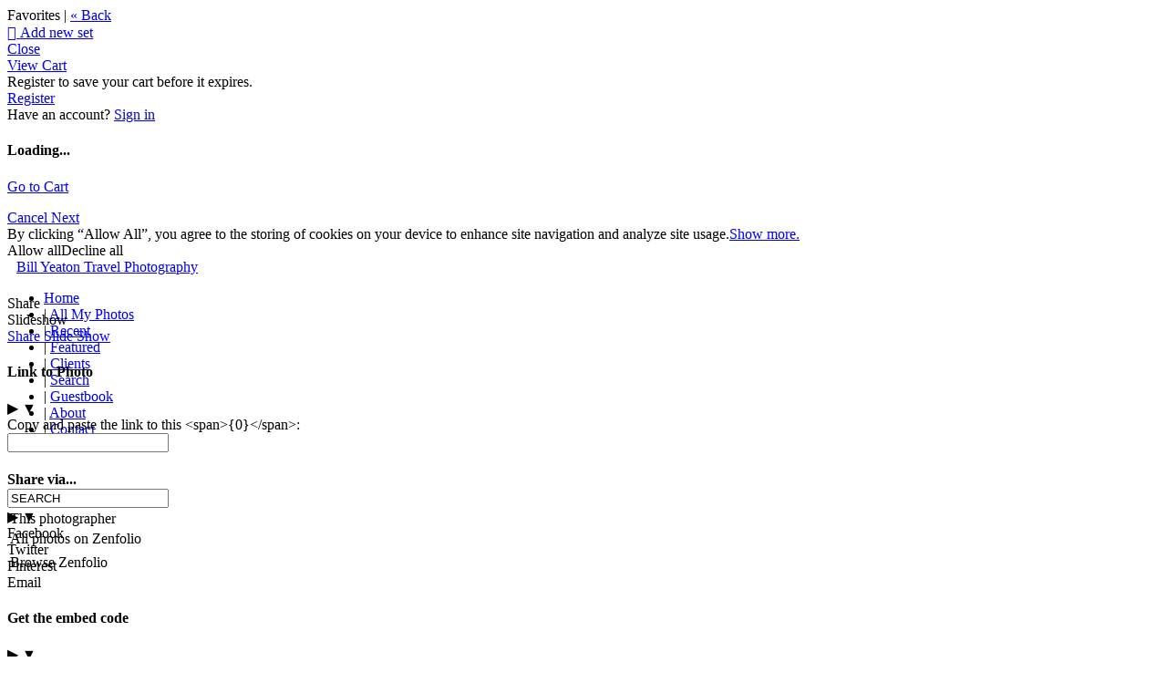

--- FILE ---
content_type: application/javascript; charset=UTF-8
request_url: https://billyeaton.zenfolio.com/cdn-cgi/challenge-platform/h/b/scripts/jsd/d251aa49a8a3/main.js?
body_size: 7932
content:
window._cf_chl_opt={AKGCx8:'b'};~function(u7,qP,qX,qf,qg,qx,qy,u0,u1,u3){u7=Y,function(e,d,uJ,u6,U,C){for(uJ={e:566,d:527,U:429,C:480,s:517,K:412,H:538,W:402,j:609,I:482,k:608,v:471,m:439},u6=Y,U=e();!![];)try{if(C=parseInt(u6(uJ.e))/1*(-parseInt(u6(uJ.d))/2)+parseInt(u6(uJ.U))/3*(parseInt(u6(uJ.C))/4)+parseInt(u6(uJ.s))/5*(parseInt(u6(uJ.K))/6)+parseInt(u6(uJ.H))/7*(-parseInt(u6(uJ.W))/8)+parseInt(u6(uJ.j))/9*(parseInt(u6(uJ.I))/10)+-parseInt(u6(uJ.k))/11+parseInt(u6(uJ.v))/12*(parseInt(u6(uJ.m))/13),d===C)break;else U.push(U.shift())}catch(s){U.push(U.shift())}}(A,574460),qP=this||self,qX=qP[u7(564)],qf=null,qg=qV(),qx={},qx[u7(561)]='o',qx[u7(598)]='s',qx[u7(594)]='u',qx[u7(450)]='z',qx[u7(568)]='n',qx[u7(571)]='I',qx[u7(426)]='b',qy=qx,qP[u7(467)]=function(U,C,s,K,Uo,Un,UO,uk,H,j,I,O,Z,F,N,o,L,T){if(Uo={e:394,d:432,U:518,C:553,s:531,K:557,H:592,W:523,j:448,I:452,k:523,v:448,m:532,O:502,n:468,o:411,L:599,T:599,G:446,Z:587,F:603,N:465,J:393,a:530,E:529,P:385,X:443},Un={e:506,d:411,U:491,C:472},UO={e:395,d:520,U:441,C:380},uk=u7,H={'qAMYc':function(G,Z){return G+Z},'NArDu':uk(Uo.e),'HAYPJ':function(G,Z){return G==Z},'VesjP':function(G,Z){return G*Z},'ScfFH':function(G,Z){return G(Z)},'fXuRc':function(G,Z){return G<Z},'updNu':uk(Uo.d),'oeMHS':function(G,Z){return G===Z},'Tllgd':uk(Uo.U),'nmORc':function(G,Z,F){return G(Z,F)},'JfaNX':function(G,Z){return G+Z}},C===null||void 0===C)return K;for(j=H[uk(Uo.C)](qh,C),U[uk(Uo.s)][uk(Uo.K)]&&(j=j[uk(Uo.H)](U[uk(Uo.s)][uk(Uo.K)](C))),j=U[uk(Uo.W)][uk(Uo.j)]&&U[uk(Uo.I)]?U[uk(Uo.k)][uk(Uo.v)](new U[(uk(Uo.I))](j)):function(G,um,Z){for(um=uk,G[um(Un.e)](),Z=0;Z<G[um(Un.d)];G[Z+1]===G[Z]?G[um(Un.U)](H[um(Un.C)](Z,1),1):Z+=1);return G}(j),I='nAsAaAb'.split('A'),I=I[uk(Uo.m)][uk(Uo.O)](I),O=0;H[uk(Uo.n)](O,j[uk(Uo.o)]);O++)if(H[uk(Uo.L)]!==H[uk(Uo.T)]){for(Z=H[uk(Uo.G)][uk(Uo.Z)]('|'),F=0;!![];){switch(Z[F++]){case'0':H[uk(Uo.F)](0,o)&&(L=T,G=Z(F++));continue;case'1':N=O&L;continue;case'2':N|=H[uk(Uo.N)](0<N?1:0,J);continue;case'3':C<<=1;continue;case'4':O>>=1;continue}break}}else(o=j[O],L=qQ(U,C,o),I(L))?(T=H[uk(Uo.J)]('s',L)&&!U[uk(Uo.a)](C[o]),H[uk(Uo.E)]===s+o?H[uk(Uo.P)](W,s+o,L):T||W(s+o,C[o])):W(H[uk(Uo.X)](s,o),L);return K;function W(G,Z,uv){uv=uk,Object[uv(UO.e)][uv(UO.d)][uv(UO.U)](K,Z)||(K[Z]=[]),K[Z][uv(UO.C)](G)}},u0=u7(444)[u7(587)](';'),u1=u0[u7(532)][u7(502)](u0),qP[u7(387)]=function(U,C,UN,ur,s,K,H,W,UF,k,j){for(UN={e:589,d:476,U:418,C:411,s:545,K:589,H:514,W:398,j:516,I:380,k:407,v:398,m:539},ur=u7,s={'ylWEh':function(I){return I()},'SqKBX':function(I,k){return k===I},'beOqf':function(I,k){return I*k},'gDKtR':function(I,k){return I<k},'bsEQT':function(I,k){return k===I},'LAjWT':ur(UN.e)},K=Object[ur(UN.d)](C),H=0;s[ur(UN.U)](H,K[ur(UN.C)]);H++)if(s[ur(UN.s)](ur(UN.K),s[ur(UN.H)])){if(W=K[H],'f'===W&&(W='N'),U[W]){for(j=0;j<C[K[H]][ur(UN.C)];s[ur(UN.W)](-1,U[W][ur(UN.j)](C[K[H]][j]))&&(u1(C[K[H]][j])||U[W][ur(UN.I)]('o.'+C[K[H]][j])),j++);}else U[W]=C[K[H]][ur(UN.k)](function(I){return'o.'+I})}else{if(UF={e:504},k=W(),s[ur(UN.v)](k,null))return;v=(j&&n(o),m(function(uO){uO=ur,s[uO(UF.e)](k)},s[ur(UN.m)](k,1e3)))}},u3=function(Cs,CC,CU,Cq,uo,d,U,C,s){return Cs={e:414,d:495,U:408},CC={e:544,d:596,U:587,C:425,s:423,K:488,H:611,W:511,j:427,I:544,k:611,v:384,m:380,O:433,n:406,o:569,L:562,T:606,G:597,Z:544,F:388,N:550,J:380,a:581,E:544},CU={e:511,d:411},Cq={e:411,d:550,U:395,C:520,s:441,K:441,H:549,W:587,j:395,I:441,k:487,v:382,m:380,O:463,n:380,o:547,L:437,T:463,G:427,Z:487,F:540,N:473,J:570,a:427,E:544,P:574,X:416,f:380,R:511,S:520,i:578,c:383,M:380,D:487,B:481,z:416,V:380,g:560,l:454,x:380,y:487,b:519,Q:380,h:560,A0:522,A1:481,A2:380,A3:533,A4:380,A5:560,A6:380,A7:595,A8:597},uo=u7,d={'MiyFb':uo(Cs.e),'QmzGQ':function(K,H){return K-H},'hZBYo':function(K,H){return K<<H},'Gnvwo':function(K,H){return K<H},'LJLRZ':function(K,H){return K|H},'cpblV':function(K,H){return K(H)},'klXwl':function(K,H){return H|K},'eltbl':function(K,H){return H==K},'QbApO':function(K,H){return K-H},'thZYe':function(K,H){return K<H},'dgECB':function(K,H){return K&H},'xuCDd':function(K,H){return K==H},'PyHoN':function(K,H){return K>H},'LhyYw':function(K,H){return K<H},'eKxPZ':function(K,H){return K<<H},'cAHeP':function(K,H){return K(H)},'LYtIo':function(K,H){return K<H},'eDlhX':function(K,H){return K&H},'iYxSl':function(K,H){return H|K},'YnajA':function(K,H){return K==H},'lffKj':function(K,H){return K(H)},'paXIy':function(K,H){return H*K},'lbEqe':function(K,H){return K<H},'udCvz':function(K,H){return K(H)},'lTdVN':function(K,H){return K!=H},'GoKCu':function(K,H){return H==K},'kZiuV':function(K,H){return K>H},'CMqap':function(K,H){return H!=K},'LdCRE':function(K,H){return K(H)},'gFxKy':function(K,H){return K<H},'xWeah':function(K,H){return K!=H},'OuqKP':function(K,H){return H===K},'WcfhO':function(K,H){return H==K}},U=String[uo(Cs.d)],C={'h':function(K,Ce){return Ce={e:492,d:550},null==K?'':C.g(K,6,function(H,uL){return uL=Y,uL(Ce.e)[uL(Ce.d)](H)})},'g':function(K,H,W,uT,j,I,O,o,L,T,G,Z,F,N,J,E,P,X,R,S){if(uT=uo,null==K)return'';for(I={},O={},o='',L=2,T=3,G=2,Z=[],F=0,N=0,J=0;J<K[uT(Cq.e)];J+=1)if(E=K[uT(Cq.d)](J),Object[uT(Cq.U)][uT(Cq.C)][uT(Cq.s)](I,E)||(I[E]=T++,O[E]=!0),P=o+E,Object[uT(Cq.U)][uT(Cq.C)][uT(Cq.K)](I,P))o=P;else for(X=d[uT(Cq.H)][uT(Cq.W)]('|'),R=0;!![];){switch(X[R++]){case'0':o=String(E);continue;case'1':I[P]=T++;continue;case'2':L--;continue;case'3':if(Object[uT(Cq.j)][uT(Cq.C)][uT(Cq.I)](O,o)){if(256>o[uT(Cq.k)](0)){for(j=0;j<G;F<<=1,N==d[uT(Cq.v)](H,1)?(N=0,Z[uT(Cq.m)](W(F)),F=0):N++,j++);for(S=o[uT(Cq.k)](0),j=0;8>j;F=d[uT(Cq.O)](F,1)|S&1,N==d[uT(Cq.v)](H,1)?(N=0,Z[uT(Cq.n)](W(F)),F=0):N++,S>>=1,j++);}else{for(S=1,j=0;d[uT(Cq.o)](j,G);F=d[uT(Cq.L)](d[uT(Cq.T)](F,1),S),N==H-1?(N=0,Z[uT(Cq.n)](d[uT(Cq.G)](W,F)),F=0):N++,S=0,j++);for(S=o[uT(Cq.Z)](0),j=0;16>j;F=d[uT(Cq.F)](F<<1.27,S&1.83),d[uT(Cq.N)](N,d[uT(Cq.J)](H,1))?(N=0,Z[uT(Cq.n)](d[uT(Cq.a)](W,F)),F=0):N++,S>>=1,j++);}L--,d[uT(Cq.N)](0,L)&&(L=Math[uT(Cq.E)](2,G),G++),delete O[o]}else for(S=I[o],j=0;d[uT(Cq.P)](j,G);F=d[uT(Cq.F)](d[uT(Cq.T)](F,1),d[uT(Cq.X)](S,1)),N==H-1?(N=0,Z[uT(Cq.f)](W(F)),F=0):N++,S>>=1,j++);continue;case'4':d[uT(Cq.R)](0,L)&&(L=Math[uT(Cq.E)](2,G),G++);continue}break}if(''!==o){if(Object[uT(Cq.U)][uT(Cq.S)][uT(Cq.s)](O,o)){if(d[uT(Cq.i)](256,o[uT(Cq.Z)](0))){for(j=0;d[uT(Cq.c)](j,G);F<<=1,N==H-1?(N=0,Z[uT(Cq.M)](W(F)),F=0):N++,j++);for(S=o[uT(Cq.D)](0),j=0;8>j;F=d[uT(Cq.B)](F,1)|d[uT(Cq.z)](S,1),d[uT(Cq.R)](N,H-1)?(N=0,Z[uT(Cq.V)](d[uT(Cq.g)](W,F)),F=0):N++,S>>=1,j++);}else{for(S=1,j=0;d[uT(Cq.l)](j,G);F=F<<1.57|S,H-1==N?(N=0,Z[uT(Cq.x)](W(F)),F=0):N++,S=0,j++);for(S=o[uT(Cq.y)](0),j=0;16>j;F=d[uT(Cq.F)](F<<1.45,d[uT(Cq.b)](S,1)),N==H-1?(N=0,Z[uT(Cq.Q)](d[uT(Cq.h)](W,F)),F=0):N++,S>>=1,j++);}L--,L==0&&(L=Math[uT(Cq.E)](2,G),G++),delete O[o]}else for(S=I[o],j=0;j<G;F=d[uT(Cq.A0)](d[uT(Cq.A1)](F,1),d[uT(Cq.X)](S,1)),N==H-1?(N=0,Z[uT(Cq.A2)](W(F)),F=0):N++,S>>=1,j++);L--,d[uT(Cq.A3)](0,L)&&G++}for(S=2,j=0;j<G;F=1.82&S|F<<1,N==d[uT(Cq.J)](H,1)?(N=0,Z[uT(Cq.A4)](d[uT(Cq.A5)](W,F)),F=0):N++,S>>=1,j++);for(;;)if(F<<=1,N==H-1){Z[uT(Cq.A6)](d[uT(Cq.A7)](W,F));break}else N++;return Z[uT(Cq.A8)]('')},'j':function(K,Cu,uG){return Cu={e:487},uG=uo,K==null?'':d[uG(CU.e)]('',K)?null:C.i(K[uG(CU.d)],32768,function(H,uw){return uw=uG,K[uw(Cu.e)](H)})},'i':function(K,H,W,up,j,I,O,o,L,T,G,Z,F,N,J,E,S,P,X,R){for(up=uo,j=[],I=4,O=4,o=3,L=[],Z=W(0),F=H,N=1,T=0;3>T;j[T]=T,T+=1);for(J=0,E=Math[up(CC.e)](2,2),G=1;E!=G;)for(P=up(CC.d)[up(CC.U)]('|'),X=0;!![];){switch(P[X++]){case'0':F>>=1;continue;case'1':J|=d[up(CC.C)](d[up(CC.s)](0,R)?1:0,G);continue;case'2':G<<=1;continue;case'3':F==0&&(F=H,Z=d[up(CC.K)](W,N++));continue;case'4':R=F&Z;continue}break}switch(J){case 0:for(J=0,E=Math[up(CC.e)](2,8),G=1;d[up(CC.H)](G,E);R=F&Z,F>>=1,d[up(CC.W)](0,F)&&(F=H,Z=d[up(CC.j)](W,N++)),J|=(0<R?1:0)*G,G<<=1);S=U(J);break;case 1:for(J=0,E=Math[up(CC.I)](2,16),G=1;d[up(CC.k)](G,E);R=Z&F,F>>=1,d[up(CC.v)](0,F)&&(F=H,Z=W(N++)),J|=G*(0<R?1:0),G<<=1);S=U(J);break;case 2:return''}for(T=j[3]=S,L[up(CC.m)](S);;){if(d[up(CC.O)](N,K))return'';for(J=0,E=Math[up(CC.e)](2,o),G=1;E!=G;R=F&Z,F>>=1,F==0&&(F=H,Z=W(N++)),J|=d[up(CC.C)](0<R?1:0,G),G<<=1);switch(S=J){case 0:for(J=0,E=Math[up(CC.e)](2,8),G=1;d[up(CC.n)](G,E);R=Z&F,F>>=1,0==F&&(F=H,Z=d[up(CC.o)](W,N++)),J|=(d[up(CC.L)](0,R)?1:0)*G,G<<=1);j[O++]=d[up(CC.K)](U,J),S=O-1,I--;break;case 1:for(J=0,E=Math[up(CC.e)](2,16),G=1;d[up(CC.T)](G,E);R=Z&F,F>>=1,0==F&&(F=H,Z=W(N++)),J|=(0<R?1:0)*G,G<<=1);j[O++]=U(J),S=O-1,I--;break;case 2:return L[up(CC.G)]('')}if(0==I&&(I=Math[up(CC.Z)](2,o),o++),j[S])S=j[S];else if(d[up(CC.F)](S,O))S=T+T[up(CC.N)](0);else return null;L[up(CC.J)](S),j[O++]=T+S[up(CC.N)](0),I--,T=S,d[up(CC.a)](0,I)&&(I=Math[up(CC.E)](2,o),o++)}}},s={},s[uo(Cs.U)]=C.h,s}(),u4();function A(CO){return CO='FFhUC,fromCharCode,removeChild,QyGPF,fjpgg,contentDocument,_cf_chl_opt,event,bind,pzVoB,ylWEh,ITcZj,sort,chctx,jYrBK,display: none,eeaVX,xuCDd,ADVOn,MMFPJ,LAjWT,xhr-error,indexOf,10oYDGgK,d.cookie,eDlhX,hasOwnProperty,lHvxw,iYxSl,Array,fHJVc,errorInfoObject,TPifF,2UoLwOD,oTIDJ,Tllgd,isNaN,Object,includes,YnajA,evmJe,cNGyq,send,randomUUID,343ChyrFM,beOqf,klXwl,jsd,log,Function,pow,bsEQT,4|1|7|5|8|2|9|0|6|3,Gnvwo,klhli,MiyFb,charAt,TYlZ6,error,ScfFH,style,aUjz8,jhWsD,getOwnPropertyNames,DAFyk,rAqqY,cAHeP,object,gFxKy,error on cf_chl_props,document,/invisible/jsd,970741GIQnCU,SSTpq3,number,LdCRE,QbApO,bigint,bSkXh,POST,thZYe,clientInformation,OlduZ,parent,PyHoN,DOMContentLoaded,LRmiB4,WcfhO,pkLOA2,tabIndex,oiwys,function,sid,split,createElement,kybKL,floor,iframe,concat,[native code],undefined,lffKj,4|0|3|1|2,join,string,updNu,onload,open,sTExN,HAYPJ,ULXdL,AdeF3,xWeah,VGHRs,4989567cRREqy,9fcFroj,AKGCx8,lTdVN,DKUBo,LQgBW,xosHT,push,cyRab,QmzGQ,LhyYw,GoKCu,nmORc,TBbZy,rxvNi8,OuqKP,ontimeout,random,JBxy9,XwuhB,oeMHS,1|4|0|2|3,prototype,loading,5|3|1|0|4|6|2|7,SqKBX,4|1|3|0|2,/b/ov1/0.5277883037222348:1768525996:RxkbpYJrobRDWyaT5OrUF2grFAjo29wymEUPfp74XNY/,readyState,132104IlZetB,tZMsb,detail,api,CMqap,map,XdSgGYDEgZL,OhZZz,/jsd/oneshot/d251aa49a8a3/0.5277883037222348:1768525996:RxkbpYJrobRDWyaT5OrUF2grFAjo29wymEUPfp74XNY/,length,1421040efWkZs,meXXa,3|2|4|1|0,TrpOZ,dgECB,JZcst,gDKtR,getPrototypeOf,XMLHttpRequest,MWBXc,location,lbEqe,/cdn-cgi/challenge-platform/h/,paXIy,boolean,cpblV,navigator,638613gXwHmN,status,stringify,dRQWk,kZiuV,dAwTj,timeout,cloudflare-invisible,LJLRZ,isArray,26HSMLRl,success,call,yHgyX,JfaNX,_cf_chl_opt;JJgc4;PJAn2;kJOnV9;IWJi4;OHeaY1;DqMg0;FKmRv9;LpvFx1;cAdz2;PqBHf2;nFZCC5;ddwW5;pRIb1;rxvNi8;RrrrA2;erHi9,mQiol,NArDu,addEventListener,from,toString,symbol,MYBAB,Set,catch,LYtIo,PhAsH,http-code:,body,__CF$cv$params,now,ZJRXJ,XterV,tMYfN,hZBYo,yPILE,VesjP,CnwA5,pRIb1,fXuRc,jfMBy,NVhiZ,10881084pujtBh,qAMYc,eltbl,jfwNE,YIFAA,keys,source,chIsp,YZgQm,8gwatKs,eKxPZ,949990HmMwnG,contentWindow,onerror,onreadystatechange,postMessage,charCodeAt,udCvz,href,UpmZh,splice,vUn3IqCrgLwlxuWmSDE6Y0AjBk7h4HzT$sGFfbXJo+i5cyOeR9t81aVQMNp-dK2PZ,appendChild'.split(','),A=function(){return CO},A()}function ql(K,H,U9,uH,W,j,I,k,v,m,O,n,o,L,T,G){if(U9={e:403,d:424,U:604,C:400,s:605,K:551,H:397,W:587,j:601,I:573,k:420,v:466,m:500,O:567,n:500,o:567,L:580,T:580,G:582,Z:500,F:555,N:391,J:403,a:610,E:604,P:565,X:435,f:458,R:389,S:525,i:507,c:477,M:541,D:536,B:408},uH=u7,W={},W[uH(U9.e)]=uH(U9.d),W[uH(U9.U)]=uH(U9.C),j=W,!qM(0))return![];k=(I={},I[uH(U9.s)]=K,I[uH(U9.K)]=H,I);try{for(v=uH(U9.H)[uH(U9.W)]('|'),m=0;!![];){switch(v[m++]){case'0':O[uH(U9.j)](uH(U9.I),L);continue;case'1':O=new qP[(uH(U9.k))]();continue;case'2':o=(n={},n[uH(U9.v)]=qP[uH(U9.m)][uH(U9.v)],n[uH(U9.O)]=qP[uH(U9.n)][uH(U9.o)],n[uH(U9.L)]=qP[uH(U9.n)][uH(U9.T)],n[uH(U9.G)]=qP[uH(U9.Z)][uH(U9.F)],n[uH(U9.N)]=qg,n);continue;case'3':L=j[uH(U9.J)]+qP[uH(U9.Z)][uH(U9.a)]+j[uH(U9.E)]+T.r+uH(U9.P);continue;case'4':O[uH(U9.X)]=2500;continue;case'5':T=qP[uH(U9.f)];continue;case'6':O[uH(U9.R)]=function(){};continue;case'7':G={},G[uH(U9.S)]=k,G[uH(U9.i)]=o,G[uH(U9.c)]=uH(U9.M),O[uH(U9.D)](u3[uH(U9.B)](G));continue}break}}catch(Z){}}function qS(uB,uY,d,U,C,s){return uB={e:534,d:458,U:568,C:534},uY=u7,d={},d[uY(uB.e)]=function(K,H){return K<H},U=d,C=qP[uY(uB.d)],!C?null:(s=C.i,typeof s!==uY(uB.U)||U[uY(uB.C)](s,30))?null:s}function qR(e,uM,uc,u8,d,U){uM={e:585,d:470,U:460,C:563},uc={e:475,d:572,U:613,C:602,s:415,K:380,H:487,W:612,j:512,I:475,k:556,v:470},u8=u7,d={'TPifF':function(C,s){return C-s},'YIFAA':function(C,s){return s===C},'jhWsD':u8(uM.e),'NVhiZ':function(C){return C()},'ZJRXJ':function(C,s,K){return C(s,K)}},U=d[u8(uM.d)](u2),d[u8(uM.U)](qz,U.r,function(C,uR,uA,s){if(uR={e:526},uA=u8,s={'sTExN':function(K,H){return H==K},'TrpOZ':function(K,H,u9){return u9=Y,d[u9(uR.e)](K,H)},'DKUBo':function(K,H){return H|K},'ADVOn':function(K,H){return K-H}},d[uA(uc.e)](uA(uc.d),uA(uc.U))){for(B=1,z=0;V<g;x=y<<1|b,s[uA(uc.C)](Q,s[uA(uc.s)](h,1))?(A0=0,A1[uA(uc.K)](A2(A3)),A4=0):A5++,A6=0,l++);for(A7=A8[uA(uc.H)](0),A9=0;16>AA;Ae=s[uA(uc.W)](Ad<<1,1&Aq),Au==s[uA(uc.j)](AU,1)?(AC=0,As[uA(uc.K)](AK(At)),AH=0):AW++,Aj>>=1,AY++);}else d[uA(uc.I)](typeof e,d[uA(uc.k)])&&e(C),d[uA(uc.v)](qc)}),U.e&&ql(u8(uM.C),U.e)}function u4(Cm,Cv,uZ,e,d,H,U,C,s){if(Cm={e:396,d:445,U:494,C:458,s:614,K:442,H:451,W:401,j:508,I:447,k:447,v:579,m:485},Cv={e:614,d:413,U:401,C:559,s:417,K:461,H:524,W:485},uZ=u7,e={'xosHT':function(K){return K()},'meXXa':function(K,H){return K!==H},'rAqqY':uZ(Cm.e),'XterV':uZ(Cm.d),'yHgyX':uZ(Cm.U),'jYrBK':function(K){return K()}},d=qP[uZ(Cm.C)],!d)return;if(!e[uZ(Cm.s)](qB))return e[uZ(Cm.K)]!==uZ(Cm.H)?void 0:(H={},H.r={},H.e=d,H);(U=![],C=function(){if(!U){if(U=!![],!qB())return;qR(function(H){u5(d,H)})}},qX[uZ(Cm.W)]!==uZ(Cm.e))?e[uZ(Cm.j)](C):qP[uZ(Cm.I)]?qX[uZ(Cm.k)](uZ(Cm.v),C):(s=qX[uZ(Cm.m)]||function(){},qX[uZ(Cm.m)]=function(uF,H){uF=uZ,H={'fHJVc':function(W,j){return W(j)}},e[uF(Cv.e)](s),e[uF(Cv.d)](qX[uF(Cv.U)],e[uF(Cv.C)])&&(uF(Cv.s)===e[uF(Cv.K)]?H[uF(Cv.H)](U,C):(qX[uF(Cv.W)]=s,C()))})}function qM(d,uy,ud,U,C){return uy={e:505,d:390},ud=u7,U={},U[ud(uy.e)]=function(s,K){return s<K},C=U,C[ud(uy.e)](Math[ud(uy.d)](),d)}function qh(e,Ut,uI,d){for(Ut={e:592,d:476,U:419},uI=u7,d=[];e!==null;d=d[uI(Ut.e)](Object[uI(Ut.d)](e)),e=Object[uI(Ut.U)](e));return d}function qB(uQ,uu,d,U,C,s,K,H,W){for(uQ={e:490,d:399,U:490,C:587,s:590,K:459},uu=u7,d={},d[uu(uQ.e)]=uu(uQ.d),U=d,C=U[uu(uQ.U)][uu(uQ.C)]('|'),s=0;!![];){switch(C[s++]){case'0':if(H-K>W)return![];continue;case'1':K=qD();continue;case'2':return!![];case'3':H=Math[uu(uQ.s)](Date[uu(uQ.K)]()/1e3);continue;case'4':W=3600;continue}break}}function qQ(e,U,C,UK,uj,s,K,H){s=(UK={e:576,d:421,U:558,C:543,s:543,K:395,H:449,W:441,j:516,I:593,k:584,v:464,m:513,O:561,n:585,o:453,L:498,T:478,G:478,Z:453,F:523,N:438,J:585,a:510},uj=u7,{'DAFyk':uj(UK.e),'oiwys':function(W,j){return W==j},'yPILE':function(W,j){return j===W},'MMFPJ':function(W,j){return W==j},'fjpgg':function(W,j){return j===W},'eeaVX':function(W,j,I){return W(j,I)}});try{if(uj(UK.d)===s[uj(UK.U)])return s instanceof K[uj(UK.C)]&&0<H[uj(UK.s)][uj(UK.K)][uj(UK.H)][uj(UK.W)](W)[uj(UK.j)](uj(UK.I));else K=U[C]}catch(j){return'i'}if(s[uj(UK.k)](null,K))return s[uj(UK.v)](void 0,K)?'u':'x';if(s[uj(UK.m)](uj(UK.O),typeof K))try{if(uj(UK.n)==typeof K[uj(UK.o)]){if(s[uj(UK.L)](uj(UK.T),uj(UK.G)))return K[uj(UK.Z)](function(){}),'p';else H()}}catch(k){}return e[uj(UK.F)][uj(UK.N)](K)?'a':K===e[uj(UK.F)]?'D':!0===K?'T':K===!1?'F':(H=typeof K,s[uj(UK.k)](uj(UK.J),H)?s[uj(UK.a)](qb,e,K)?'N':'f':qy[H]||'?')}function u2(Ua,un,C,s,K,H,W,j){C=(Ua={e:591,d:575,U:428,C:499,s:588,K:469,H:554,W:509,j:583,I:457,k:493,v:483,m:528,O:548,n:474,o:381,L:496},un=u7,{'jfMBy':un(Ua.e),'oTIDJ':function(I,k,v,m,O){return I(k,v,m,O)},'klhli':un(Ua.d),'jfwNE':un(Ua.U),'cyRab':un(Ua.C)});try{return s=qX[un(Ua.s)](C[un(Ua.K)]),s[un(Ua.H)]=un(Ua.W),s[un(Ua.j)]='-1',qX[un(Ua.I)][un(Ua.k)](s),K=s[un(Ua.v)],H={},H=C[un(Ua.m)](pRIb1,K,K,'',H),H=C[un(Ua.m)](pRIb1,K,K[C[un(Ua.O)]]||K[C[un(Ua.n)]],'n.',H),H=pRIb1(K,s[C[un(Ua.o)]],'d.',H),qX[un(Ua.I)][un(Ua.L)](s),W={},W.r=H,W.e=null,W}catch(I){return j={},j.r={},j.e=I,j}}function qD(ub,uq,e){return ub={e:458,d:590},uq=u7,e=qP[uq(ub.e)],Math[uq(ub.d)](+atob(e.t))}function qz(e,d,U6,U5,U2,U1,uU,U,C,s,K,H,W,j){for(U6={e:546,d:462,U:587,C:484,s:458,K:405,H:435,W:389,j:536,I:408,k:431,v:435,m:420,O:535,n:422,o:489,L:422,T:535,G:542,Z:500,F:601,N:573,J:503,a:503,E:424,P:610,X:410,f:600},U5={e:430,d:409,U:440,C:607,s:456,K:430},U2={e:409,d:455},U1={e:515},uU=u7,U={'tMYfN':uU(U6.e),'cNGyq':function(I){return I()},'pzVoB':function(I,k){return I+k}},C=U[uU(U6.d)][uU(U6.U)]('|'),s=0;!![];){switch(C[s++]){case'0':W[uU(U6.C)]=function(uC){uC=uU,d(uC(U1.e))};continue;case'1':K=qP[uU(U6.s)];continue;case'2':K[uU(U6.K)]&&(W[uU(U6.H)]=5e3,W[uU(U6.W)]=function(us){us=uU,H[us(U2.e)](d,H[us(U2.d)])});continue;case'3':W[uU(U6.j)](u3[uU(U6.I)](JSON[uU(U6.k)](j)));continue;case'4':H={'OhZZz':function(I,k){return I(k)},'PhAsH':uU(U6.v),'VGHRs':function(I,k){return I(k)}};continue;case'5':W=new qP[(uU(U6.m))]();continue;case'6':j={'t':U[uU(U6.O)](qD),'lhr':qX[uU(U6.n)]&&qX[uU(U6.n)][uU(U6.o)]?qX[uU(U6.L)][uU(U6.o)]:'','api':K[uU(U6.K)]?!![]:![],'c':U[uU(U6.T)](qi),'payload':e};continue;case'7':console[uU(U6.G)](qP[uU(U6.Z)]);continue;case'8':W[uU(U6.F)](uU(U6.N),U[uU(U6.J)](U[uU(U6.a)](uU(U6.E),qP[uU(U6.Z)][uU(U6.P)])+uU(U6.X),K.r));continue;case'9':W[uU(U6.f)]=function(uK){uK=uU,W[uK(U5.e)]>=200&&W[uK(U5.e)]<300?H[uK(U5.d)](d,uK(U5.U)):H[uK(U5.C)](d,uK(U5.s)+W[uK(U5.K)])};continue}break}}function Y(e,d,q,u){return e=e-380,q=A(),u=q[e],u}function u5(C,s,Cr,uN,K,H,W,j){if(Cr={e:479,d:440,U:434,C:552,s:405,K:477,H:436,W:586,j:501,I:479,k:577,v:486,m:477,O:436,n:586,o:434,L:404},uN=u7,K={},K[uN(Cr.e)]=uN(Cr.d),K[uN(Cr.U)]=uN(Cr.C),H=K,!C[uN(Cr.s)])return;s===uN(Cr.d)?(W={},W[uN(Cr.K)]=uN(Cr.H),W[uN(Cr.W)]=C.r,W[uN(Cr.j)]=H[uN(Cr.I)],qP[uN(Cr.k)][uN(Cr.v)](W,'*')):(j={},j[uN(Cr.m)]=uN(Cr.O),j[uN(Cr.n)]=C.r,j[uN(Cr.j)]=H[uN(Cr.o)],j[uN(Cr.L)]=s,qP[uN(Cr.k)][uN(Cr.v)](j,'*'))}function qV(U7,ut){return U7={e:537,d:537},ut=u7,crypto&&crypto[ut(U7.e)]?crypto[ut(U7.d)]():''}function qb(d,U,Ue,uW,C,s){return Ue={e:497,d:386,U:521,C:593,s:543,K:543,H:395,W:449,j:441,I:516},uW=u7,C={},C[uW(Ue.e)]=function(K,H){return K instanceof H},C[uW(Ue.d)]=function(K,H){return K<H},C[uW(Ue.U)]=uW(Ue.C),s=C,s[uW(Ue.e)](U,d[uW(Ue.s)])&&s[uW(Ue.d)](0,d[uW(Ue.K)][uW(Ue.H)][uW(Ue.W)][uW(Ue.j)](U)[uW(Ue.I)](s[uW(Ue.U)]))}function qc(ul,ue,e,d){if(ul={e:392},ue=u7,e={'XwuhB':function(U,C){return U(C)}},d=qS(),null===d)return;qf=(qf&&e[ue(ul.e)](clearTimeout,qf),setTimeout(function(){qR()},1e3*d))}function qi(){return qS()!==null}}()